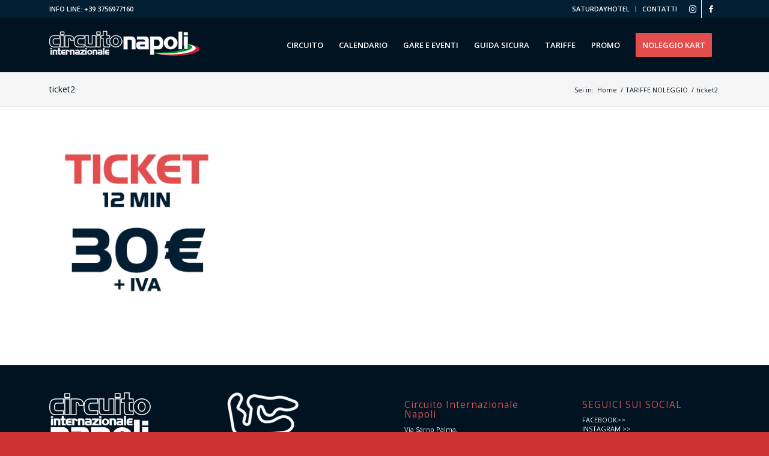

--- FILE ---
content_type: text/html; charset=UTF-8
request_url: https://circuitointernazionalenapoli.com/tariffe-noleggio/ticket2/
body_size: 13020
content:
<!DOCTYPE html>
<html lang="it-IT" class="html_stretched responsive av-preloader-disabled  html_header_top html_logo_left html_main_nav_header html_menu_right html_slim html_header_sticky html_header_shrinking_disabled html_header_topbar_active html_mobile_menu_tablet html_header_searchicon_disabled html_content_align_center html_header_unstick_top html_header_stretch_disabled html_minimal_header html_minimal_header_shadow html_elegant-blog html_modern-blog html_av-submenu-hidden html_av-submenu-display-click html_av-overlay-side html_av-overlay-side-classic html_av-submenu-clone html_entry_id_7928 av-cookies-no-cookie-consent av-no-preview av-default-lightbox html_text_menu_active av-mobile-menu-switch-default">
<head>
<meta charset="UTF-8" />


<!-- mobile setting -->
<meta name="viewport" content="width=device-width, initial-scale=1">

<!-- Scripts/CSS and wp_head hook -->
<meta name='robots' content='index, follow, max-image-preview:large, max-snippet:-1, max-video-preview:-1' />
	<style>img:is([sizes="auto" i], [sizes^="auto," i]) { contain-intrinsic-size: 3000px 1500px }</style>
	
	<!-- This site is optimized with the Yoast SEO plugin v25.6 - https://yoast.com/wordpress/plugins/seo/ -->
	<title>ticket2 - Circuito Internazionale Napoli</title>
	<link rel="canonical" href="https://circuitointernazionalenapoli.com/tariffe-noleggio/ticket2/" />
	<meta property="og:locale" content="it_IT" />
	<meta property="og:type" content="article" />
	<meta property="og:title" content="ticket2 - Circuito Internazionale Napoli" />
	<meta property="og:url" content="https://circuitointernazionalenapoli.com/tariffe-noleggio/ticket2/" />
	<meta property="og:site_name" content="Circuito Internazionale Napoli" />
	<meta property="og:image" content="https://circuitointernazionalenapoli.com/tariffe-noleggio/ticket2" />
	<meta property="og:image:width" content="300" />
	<meta property="og:image:height" content="309" />
	<meta property="og:image:type" content="image/jpeg" />
	<meta name="twitter:card" content="summary_large_image" />
	<script type="application/ld+json" class="yoast-schema-graph">{"@context":"https://schema.org","@graph":[{"@type":"WebPage","@id":"https://circuitointernazionalenapoli.com/tariffe-noleggio/ticket2/","url":"https://circuitointernazionalenapoli.com/tariffe-noleggio/ticket2/","name":"ticket2 - Circuito Internazionale Napoli","isPartOf":{"@id":"https://circuitointernazionalenapoli.com/#website"},"primaryImageOfPage":{"@id":"https://circuitointernazionalenapoli.com/tariffe-noleggio/ticket2/#primaryimage"},"image":{"@id":"https://circuitointernazionalenapoli.com/tariffe-noleggio/ticket2/#primaryimage"},"thumbnailUrl":"https://circuitointernazionalenapoli.com/wp-content/uploads/2022/03/ticket2.jpg","datePublished":"2022-03-29T07:20:08+00:00","breadcrumb":{"@id":"https://circuitointernazionalenapoli.com/tariffe-noleggio/ticket2/#breadcrumb"},"inLanguage":"it-IT","potentialAction":[{"@type":"ReadAction","target":["https://circuitointernazionalenapoli.com/tariffe-noleggio/ticket2/"]}]},{"@type":"ImageObject","inLanguage":"it-IT","@id":"https://circuitointernazionalenapoli.com/tariffe-noleggio/ticket2/#primaryimage","url":"https://circuitointernazionalenapoli.com/wp-content/uploads/2022/03/ticket2.jpg","contentUrl":"https://circuitointernazionalenapoli.com/wp-content/uploads/2022/03/ticket2.jpg","width":300,"height":309},{"@type":"BreadcrumbList","@id":"https://circuitointernazionalenapoli.com/tariffe-noleggio/ticket2/#breadcrumb","itemListElement":[{"@type":"ListItem","position":1,"name":"Home","item":"https://circuitointernazionalenapoli.com/"},{"@type":"ListItem","position":2,"name":"TARIFFE NOLEGGIO","item":"https://circuitointernazionalenapoli.com/tariffe-noleggio/"},{"@type":"ListItem","position":3,"name":"ticket2"}]},{"@type":"WebSite","@id":"https://circuitointernazionalenapoli.com/#website","url":"https://circuitointernazionalenapoli.com/","name":"Circuito Internazionale Napoli","description":"Karting Napoli","potentialAction":[{"@type":"SearchAction","target":{"@type":"EntryPoint","urlTemplate":"https://circuitointernazionalenapoli.com/?s={search_term_string}"},"query-input":{"@type":"PropertyValueSpecification","valueRequired":true,"valueName":"search_term_string"}}],"inLanguage":"it-IT"}]}</script>
	<!-- / Yoast SEO plugin. -->


<link rel="alternate" type="application/rss+xml" title="Circuito Internazionale Napoli &raquo; Feed" href="https://circuitointernazionalenapoli.com/feed/" />
<link rel="alternate" type="text/calendar" title="Circuito Internazionale Napoli &raquo; iCal Feed" href="https://circuitointernazionalenapoli.com/events/?ical=1" />

<!-- google webfont font replacement -->

			<script type='text/javascript'>

				(function() {

					/*	check if webfonts are disabled by user setting via cookie - or user must opt in.	*/
					var html = document.getElementsByTagName('html')[0];
					var cookie_check = html.className.indexOf('av-cookies-needs-opt-in') >= 0 || html.className.indexOf('av-cookies-can-opt-out') >= 0;
					var allow_continue = true;
					var silent_accept_cookie = html.className.indexOf('av-cookies-user-silent-accept') >= 0;

					if( cookie_check && ! silent_accept_cookie )
					{
						if( ! document.cookie.match(/aviaCookieConsent/) || html.className.indexOf('av-cookies-session-refused') >= 0 )
						{
							allow_continue = false;
						}
						else
						{
							if( ! document.cookie.match(/aviaPrivacyRefuseCookiesHideBar/) )
							{
								allow_continue = false;
							}
							else if( ! document.cookie.match(/aviaPrivacyEssentialCookiesEnabled/) )
							{
								allow_continue = false;
							}
							else if( document.cookie.match(/aviaPrivacyGoogleWebfontsDisabled/) )
							{
								allow_continue = false;
							}
						}
					}

					if( allow_continue )
					{
						var f = document.createElement('link');

						f.type 	= 'text/css';
						f.rel 	= 'stylesheet';
						f.href 	= 'https://fonts.googleapis.com/css?family=Open+Sans:400,600&display=auto';
						f.id 	= 'avia-google-webfont';

						document.getElementsByTagName('head')[0].appendChild(f);
					}
				})();

			</script>
			<script type="text/javascript">
/* <![CDATA[ */
window._wpemojiSettings = {"baseUrl":"https:\/\/s.w.org\/images\/core\/emoji\/16.0.1\/72x72\/","ext":".png","svgUrl":"https:\/\/s.w.org\/images\/core\/emoji\/16.0.1\/svg\/","svgExt":".svg","source":{"concatemoji":"https:\/\/circuitointernazionalenapoli.com\/wp-includes\/js\/wp-emoji-release.min.js?ver=6.8.3"}};
/*! This file is auto-generated */
!function(s,n){var o,i,e;function c(e){try{var t={supportTests:e,timestamp:(new Date).valueOf()};sessionStorage.setItem(o,JSON.stringify(t))}catch(e){}}function p(e,t,n){e.clearRect(0,0,e.canvas.width,e.canvas.height),e.fillText(t,0,0);var t=new Uint32Array(e.getImageData(0,0,e.canvas.width,e.canvas.height).data),a=(e.clearRect(0,0,e.canvas.width,e.canvas.height),e.fillText(n,0,0),new Uint32Array(e.getImageData(0,0,e.canvas.width,e.canvas.height).data));return t.every(function(e,t){return e===a[t]})}function u(e,t){e.clearRect(0,0,e.canvas.width,e.canvas.height),e.fillText(t,0,0);for(var n=e.getImageData(16,16,1,1),a=0;a<n.data.length;a++)if(0!==n.data[a])return!1;return!0}function f(e,t,n,a){switch(t){case"flag":return n(e,"\ud83c\udff3\ufe0f\u200d\u26a7\ufe0f","\ud83c\udff3\ufe0f\u200b\u26a7\ufe0f")?!1:!n(e,"\ud83c\udde8\ud83c\uddf6","\ud83c\udde8\u200b\ud83c\uddf6")&&!n(e,"\ud83c\udff4\udb40\udc67\udb40\udc62\udb40\udc65\udb40\udc6e\udb40\udc67\udb40\udc7f","\ud83c\udff4\u200b\udb40\udc67\u200b\udb40\udc62\u200b\udb40\udc65\u200b\udb40\udc6e\u200b\udb40\udc67\u200b\udb40\udc7f");case"emoji":return!a(e,"\ud83e\udedf")}return!1}function g(e,t,n,a){var r="undefined"!=typeof WorkerGlobalScope&&self instanceof WorkerGlobalScope?new OffscreenCanvas(300,150):s.createElement("canvas"),o=r.getContext("2d",{willReadFrequently:!0}),i=(o.textBaseline="top",o.font="600 32px Arial",{});return e.forEach(function(e){i[e]=t(o,e,n,a)}),i}function t(e){var t=s.createElement("script");t.src=e,t.defer=!0,s.head.appendChild(t)}"undefined"!=typeof Promise&&(o="wpEmojiSettingsSupports",i=["flag","emoji"],n.supports={everything:!0,everythingExceptFlag:!0},e=new Promise(function(e){s.addEventListener("DOMContentLoaded",e,{once:!0})}),new Promise(function(t){var n=function(){try{var e=JSON.parse(sessionStorage.getItem(o));if("object"==typeof e&&"number"==typeof e.timestamp&&(new Date).valueOf()<e.timestamp+604800&&"object"==typeof e.supportTests)return e.supportTests}catch(e){}return null}();if(!n){if("undefined"!=typeof Worker&&"undefined"!=typeof OffscreenCanvas&&"undefined"!=typeof URL&&URL.createObjectURL&&"undefined"!=typeof Blob)try{var e="postMessage("+g.toString()+"("+[JSON.stringify(i),f.toString(),p.toString(),u.toString()].join(",")+"));",a=new Blob([e],{type:"text/javascript"}),r=new Worker(URL.createObjectURL(a),{name:"wpTestEmojiSupports"});return void(r.onmessage=function(e){c(n=e.data),r.terminate(),t(n)})}catch(e){}c(n=g(i,f,p,u))}t(n)}).then(function(e){for(var t in e)n.supports[t]=e[t],n.supports.everything=n.supports.everything&&n.supports[t],"flag"!==t&&(n.supports.everythingExceptFlag=n.supports.everythingExceptFlag&&n.supports[t]);n.supports.everythingExceptFlag=n.supports.everythingExceptFlag&&!n.supports.flag,n.DOMReady=!1,n.readyCallback=function(){n.DOMReady=!0}}).then(function(){return e}).then(function(){var e;n.supports.everything||(n.readyCallback(),(e=n.source||{}).concatemoji?t(e.concatemoji):e.wpemoji&&e.twemoji&&(t(e.twemoji),t(e.wpemoji)))}))}((window,document),window._wpemojiSettings);
/* ]]> */
</script>
<style id='wp-emoji-styles-inline-css' type='text/css'>

	img.wp-smiley, img.emoji {
		display: inline !important;
		border: none !important;
		box-shadow: none !important;
		height: 1em !important;
		width: 1em !important;
		margin: 0 0.07em !important;
		vertical-align: -0.1em !important;
		background: none !important;
		padding: 0 !important;
	}
</style>
<link rel='stylesheet' id='wp-block-library-css' href='https://circuitointernazionalenapoli.com/wp-includes/css/dist/block-library/style.min.css?ver=6.8.3' type='text/css' media='all' />
<style id='global-styles-inline-css' type='text/css'>
:root{--wp--preset--aspect-ratio--square: 1;--wp--preset--aspect-ratio--4-3: 4/3;--wp--preset--aspect-ratio--3-4: 3/4;--wp--preset--aspect-ratio--3-2: 3/2;--wp--preset--aspect-ratio--2-3: 2/3;--wp--preset--aspect-ratio--16-9: 16/9;--wp--preset--aspect-ratio--9-16: 9/16;--wp--preset--color--black: #000000;--wp--preset--color--cyan-bluish-gray: #abb8c3;--wp--preset--color--white: #ffffff;--wp--preset--color--pale-pink: #f78da7;--wp--preset--color--vivid-red: #cf2e2e;--wp--preset--color--luminous-vivid-orange: #ff6900;--wp--preset--color--luminous-vivid-amber: #fcb900;--wp--preset--color--light-green-cyan: #7bdcb5;--wp--preset--color--vivid-green-cyan: #00d084;--wp--preset--color--pale-cyan-blue: #8ed1fc;--wp--preset--color--vivid-cyan-blue: #0693e3;--wp--preset--color--vivid-purple: #9b51e0;--wp--preset--color--metallic-red: #b02b2c;--wp--preset--color--maximum-yellow-red: #edae44;--wp--preset--color--yellow-sun: #eeee22;--wp--preset--color--palm-leaf: #83a846;--wp--preset--color--aero: #7bb0e7;--wp--preset--color--old-lavender: #745f7e;--wp--preset--color--steel-teal: #5f8789;--wp--preset--color--raspberry-pink: #d65799;--wp--preset--color--medium-turquoise: #4ecac2;--wp--preset--gradient--vivid-cyan-blue-to-vivid-purple: linear-gradient(135deg,rgba(6,147,227,1) 0%,rgb(155,81,224) 100%);--wp--preset--gradient--light-green-cyan-to-vivid-green-cyan: linear-gradient(135deg,rgb(122,220,180) 0%,rgb(0,208,130) 100%);--wp--preset--gradient--luminous-vivid-amber-to-luminous-vivid-orange: linear-gradient(135deg,rgba(252,185,0,1) 0%,rgba(255,105,0,1) 100%);--wp--preset--gradient--luminous-vivid-orange-to-vivid-red: linear-gradient(135deg,rgba(255,105,0,1) 0%,rgb(207,46,46) 100%);--wp--preset--gradient--very-light-gray-to-cyan-bluish-gray: linear-gradient(135deg,rgb(238,238,238) 0%,rgb(169,184,195) 100%);--wp--preset--gradient--cool-to-warm-spectrum: linear-gradient(135deg,rgb(74,234,220) 0%,rgb(151,120,209) 20%,rgb(207,42,186) 40%,rgb(238,44,130) 60%,rgb(251,105,98) 80%,rgb(254,248,76) 100%);--wp--preset--gradient--blush-light-purple: linear-gradient(135deg,rgb(255,206,236) 0%,rgb(152,150,240) 100%);--wp--preset--gradient--blush-bordeaux: linear-gradient(135deg,rgb(254,205,165) 0%,rgb(254,45,45) 50%,rgb(107,0,62) 100%);--wp--preset--gradient--luminous-dusk: linear-gradient(135deg,rgb(255,203,112) 0%,rgb(199,81,192) 50%,rgb(65,88,208) 100%);--wp--preset--gradient--pale-ocean: linear-gradient(135deg,rgb(255,245,203) 0%,rgb(182,227,212) 50%,rgb(51,167,181) 100%);--wp--preset--gradient--electric-grass: linear-gradient(135deg,rgb(202,248,128) 0%,rgb(113,206,126) 100%);--wp--preset--gradient--midnight: linear-gradient(135deg,rgb(2,3,129) 0%,rgb(40,116,252) 100%);--wp--preset--font-size--small: 1rem;--wp--preset--font-size--medium: 1.125rem;--wp--preset--font-size--large: 1.75rem;--wp--preset--font-size--x-large: clamp(1.75rem, 3vw, 2.25rem);--wp--preset--spacing--20: 0.44rem;--wp--preset--spacing--30: 0.67rem;--wp--preset--spacing--40: 1rem;--wp--preset--spacing--50: 1.5rem;--wp--preset--spacing--60: 2.25rem;--wp--preset--spacing--70: 3.38rem;--wp--preset--spacing--80: 5.06rem;--wp--preset--shadow--natural: 6px 6px 9px rgba(0, 0, 0, 0.2);--wp--preset--shadow--deep: 12px 12px 50px rgba(0, 0, 0, 0.4);--wp--preset--shadow--sharp: 6px 6px 0px rgba(0, 0, 0, 0.2);--wp--preset--shadow--outlined: 6px 6px 0px -3px rgba(255, 255, 255, 1), 6px 6px rgba(0, 0, 0, 1);--wp--preset--shadow--crisp: 6px 6px 0px rgba(0, 0, 0, 1);}:root { --wp--style--global--content-size: 800px;--wp--style--global--wide-size: 1130px; }:where(body) { margin: 0; }.wp-site-blocks > .alignleft { float: left; margin-right: 2em; }.wp-site-blocks > .alignright { float: right; margin-left: 2em; }.wp-site-blocks > .aligncenter { justify-content: center; margin-left: auto; margin-right: auto; }:where(.is-layout-flex){gap: 0.5em;}:where(.is-layout-grid){gap: 0.5em;}.is-layout-flow > .alignleft{float: left;margin-inline-start: 0;margin-inline-end: 2em;}.is-layout-flow > .alignright{float: right;margin-inline-start: 2em;margin-inline-end: 0;}.is-layout-flow > .aligncenter{margin-left: auto !important;margin-right: auto !important;}.is-layout-constrained > .alignleft{float: left;margin-inline-start: 0;margin-inline-end: 2em;}.is-layout-constrained > .alignright{float: right;margin-inline-start: 2em;margin-inline-end: 0;}.is-layout-constrained > .aligncenter{margin-left: auto !important;margin-right: auto !important;}.is-layout-constrained > :where(:not(.alignleft):not(.alignright):not(.alignfull)){max-width: var(--wp--style--global--content-size);margin-left: auto !important;margin-right: auto !important;}.is-layout-constrained > .alignwide{max-width: var(--wp--style--global--wide-size);}body .is-layout-flex{display: flex;}.is-layout-flex{flex-wrap: wrap;align-items: center;}.is-layout-flex > :is(*, div){margin: 0;}body .is-layout-grid{display: grid;}.is-layout-grid > :is(*, div){margin: 0;}body{padding-top: 0px;padding-right: 0px;padding-bottom: 0px;padding-left: 0px;}a:where(:not(.wp-element-button)){text-decoration: underline;}:root :where(.wp-element-button, .wp-block-button__link){background-color: #32373c;border-width: 0;color: #fff;font-family: inherit;font-size: inherit;line-height: inherit;padding: calc(0.667em + 2px) calc(1.333em + 2px);text-decoration: none;}.has-black-color{color: var(--wp--preset--color--black) !important;}.has-cyan-bluish-gray-color{color: var(--wp--preset--color--cyan-bluish-gray) !important;}.has-white-color{color: var(--wp--preset--color--white) !important;}.has-pale-pink-color{color: var(--wp--preset--color--pale-pink) !important;}.has-vivid-red-color{color: var(--wp--preset--color--vivid-red) !important;}.has-luminous-vivid-orange-color{color: var(--wp--preset--color--luminous-vivid-orange) !important;}.has-luminous-vivid-amber-color{color: var(--wp--preset--color--luminous-vivid-amber) !important;}.has-light-green-cyan-color{color: var(--wp--preset--color--light-green-cyan) !important;}.has-vivid-green-cyan-color{color: var(--wp--preset--color--vivid-green-cyan) !important;}.has-pale-cyan-blue-color{color: var(--wp--preset--color--pale-cyan-blue) !important;}.has-vivid-cyan-blue-color{color: var(--wp--preset--color--vivid-cyan-blue) !important;}.has-vivid-purple-color{color: var(--wp--preset--color--vivid-purple) !important;}.has-metallic-red-color{color: var(--wp--preset--color--metallic-red) !important;}.has-maximum-yellow-red-color{color: var(--wp--preset--color--maximum-yellow-red) !important;}.has-yellow-sun-color{color: var(--wp--preset--color--yellow-sun) !important;}.has-palm-leaf-color{color: var(--wp--preset--color--palm-leaf) !important;}.has-aero-color{color: var(--wp--preset--color--aero) !important;}.has-old-lavender-color{color: var(--wp--preset--color--old-lavender) !important;}.has-steel-teal-color{color: var(--wp--preset--color--steel-teal) !important;}.has-raspberry-pink-color{color: var(--wp--preset--color--raspberry-pink) !important;}.has-medium-turquoise-color{color: var(--wp--preset--color--medium-turquoise) !important;}.has-black-background-color{background-color: var(--wp--preset--color--black) !important;}.has-cyan-bluish-gray-background-color{background-color: var(--wp--preset--color--cyan-bluish-gray) !important;}.has-white-background-color{background-color: var(--wp--preset--color--white) !important;}.has-pale-pink-background-color{background-color: var(--wp--preset--color--pale-pink) !important;}.has-vivid-red-background-color{background-color: var(--wp--preset--color--vivid-red) !important;}.has-luminous-vivid-orange-background-color{background-color: var(--wp--preset--color--luminous-vivid-orange) !important;}.has-luminous-vivid-amber-background-color{background-color: var(--wp--preset--color--luminous-vivid-amber) !important;}.has-light-green-cyan-background-color{background-color: var(--wp--preset--color--light-green-cyan) !important;}.has-vivid-green-cyan-background-color{background-color: var(--wp--preset--color--vivid-green-cyan) !important;}.has-pale-cyan-blue-background-color{background-color: var(--wp--preset--color--pale-cyan-blue) !important;}.has-vivid-cyan-blue-background-color{background-color: var(--wp--preset--color--vivid-cyan-blue) !important;}.has-vivid-purple-background-color{background-color: var(--wp--preset--color--vivid-purple) !important;}.has-metallic-red-background-color{background-color: var(--wp--preset--color--metallic-red) !important;}.has-maximum-yellow-red-background-color{background-color: var(--wp--preset--color--maximum-yellow-red) !important;}.has-yellow-sun-background-color{background-color: var(--wp--preset--color--yellow-sun) !important;}.has-palm-leaf-background-color{background-color: var(--wp--preset--color--palm-leaf) !important;}.has-aero-background-color{background-color: var(--wp--preset--color--aero) !important;}.has-old-lavender-background-color{background-color: var(--wp--preset--color--old-lavender) !important;}.has-steel-teal-background-color{background-color: var(--wp--preset--color--steel-teal) !important;}.has-raspberry-pink-background-color{background-color: var(--wp--preset--color--raspberry-pink) !important;}.has-medium-turquoise-background-color{background-color: var(--wp--preset--color--medium-turquoise) !important;}.has-black-border-color{border-color: var(--wp--preset--color--black) !important;}.has-cyan-bluish-gray-border-color{border-color: var(--wp--preset--color--cyan-bluish-gray) !important;}.has-white-border-color{border-color: var(--wp--preset--color--white) !important;}.has-pale-pink-border-color{border-color: var(--wp--preset--color--pale-pink) !important;}.has-vivid-red-border-color{border-color: var(--wp--preset--color--vivid-red) !important;}.has-luminous-vivid-orange-border-color{border-color: var(--wp--preset--color--luminous-vivid-orange) !important;}.has-luminous-vivid-amber-border-color{border-color: var(--wp--preset--color--luminous-vivid-amber) !important;}.has-light-green-cyan-border-color{border-color: var(--wp--preset--color--light-green-cyan) !important;}.has-vivid-green-cyan-border-color{border-color: var(--wp--preset--color--vivid-green-cyan) !important;}.has-pale-cyan-blue-border-color{border-color: var(--wp--preset--color--pale-cyan-blue) !important;}.has-vivid-cyan-blue-border-color{border-color: var(--wp--preset--color--vivid-cyan-blue) !important;}.has-vivid-purple-border-color{border-color: var(--wp--preset--color--vivid-purple) !important;}.has-metallic-red-border-color{border-color: var(--wp--preset--color--metallic-red) !important;}.has-maximum-yellow-red-border-color{border-color: var(--wp--preset--color--maximum-yellow-red) !important;}.has-yellow-sun-border-color{border-color: var(--wp--preset--color--yellow-sun) !important;}.has-palm-leaf-border-color{border-color: var(--wp--preset--color--palm-leaf) !important;}.has-aero-border-color{border-color: var(--wp--preset--color--aero) !important;}.has-old-lavender-border-color{border-color: var(--wp--preset--color--old-lavender) !important;}.has-steel-teal-border-color{border-color: var(--wp--preset--color--steel-teal) !important;}.has-raspberry-pink-border-color{border-color: var(--wp--preset--color--raspberry-pink) !important;}.has-medium-turquoise-border-color{border-color: var(--wp--preset--color--medium-turquoise) !important;}.has-vivid-cyan-blue-to-vivid-purple-gradient-background{background: var(--wp--preset--gradient--vivid-cyan-blue-to-vivid-purple) !important;}.has-light-green-cyan-to-vivid-green-cyan-gradient-background{background: var(--wp--preset--gradient--light-green-cyan-to-vivid-green-cyan) !important;}.has-luminous-vivid-amber-to-luminous-vivid-orange-gradient-background{background: var(--wp--preset--gradient--luminous-vivid-amber-to-luminous-vivid-orange) !important;}.has-luminous-vivid-orange-to-vivid-red-gradient-background{background: var(--wp--preset--gradient--luminous-vivid-orange-to-vivid-red) !important;}.has-very-light-gray-to-cyan-bluish-gray-gradient-background{background: var(--wp--preset--gradient--very-light-gray-to-cyan-bluish-gray) !important;}.has-cool-to-warm-spectrum-gradient-background{background: var(--wp--preset--gradient--cool-to-warm-spectrum) !important;}.has-blush-light-purple-gradient-background{background: var(--wp--preset--gradient--blush-light-purple) !important;}.has-blush-bordeaux-gradient-background{background: var(--wp--preset--gradient--blush-bordeaux) !important;}.has-luminous-dusk-gradient-background{background: var(--wp--preset--gradient--luminous-dusk) !important;}.has-pale-ocean-gradient-background{background: var(--wp--preset--gradient--pale-ocean) !important;}.has-electric-grass-gradient-background{background: var(--wp--preset--gradient--electric-grass) !important;}.has-midnight-gradient-background{background: var(--wp--preset--gradient--midnight) !important;}.has-small-font-size{font-size: var(--wp--preset--font-size--small) !important;}.has-medium-font-size{font-size: var(--wp--preset--font-size--medium) !important;}.has-large-font-size{font-size: var(--wp--preset--font-size--large) !important;}.has-x-large-font-size{font-size: var(--wp--preset--font-size--x-large) !important;}
:where(.wp-block-post-template.is-layout-flex){gap: 1.25em;}:where(.wp-block-post-template.is-layout-grid){gap: 1.25em;}
:where(.wp-block-columns.is-layout-flex){gap: 2em;}:where(.wp-block-columns.is-layout-grid){gap: 2em;}
:root :where(.wp-block-pullquote){font-size: 1.5em;line-height: 1.6;}
</style>
<link rel='stylesheet' id='avia-merged-styles-css' href='https://circuitointernazionalenapoli.com/wp-content/uploads/dynamic_avia/avia-merged-styles-d4615dfb3214cd15a282f137e72de061---6925bc8f486c3.css' type='text/css' media='all' />
<script type="text/javascript" src="https://circuitointernazionalenapoli.com/wp-includes/js/jquery/jquery.min.js?ver=3.7.1" id="jquery-core-js"></script>
<script type="text/javascript" src="https://circuitointernazionalenapoli.com/wp-includes/js/jquery/jquery-migrate.min.js?ver=3.4.1" id="jquery-migrate-js"></script>
<script type="text/javascript" src="https://circuitointernazionalenapoli.com/wp-content/uploads/dynamic_avia/avia-head-scripts-ab25744236e25e7d6220260d31f7a9f1---6925bc8f6d7be.js" id="avia-head-scripts-js"></script>
<link rel="https://api.w.org/" href="https://circuitointernazionalenapoli.com/wp-json/" /><link rel="alternate" title="JSON" type="application/json" href="https://circuitointernazionalenapoli.com/wp-json/wp/v2/media/7928" /><link rel="EditURI" type="application/rsd+xml" title="RSD" href="https://circuitointernazionalenapoli.com/xmlrpc.php?rsd" />
<meta name="generator" content="WordPress 6.8.3" />
<link rel='shortlink' href='https://circuitointernazionalenapoli.com/?p=7928' />
<link rel="alternate" title="oEmbed (JSON)" type="application/json+oembed" href="https://circuitointernazionalenapoli.com/wp-json/oembed/1.0/embed?url=https%3A%2F%2Fcircuitointernazionalenapoli.com%2Ftariffe-noleggio%2Fticket2%2F" />
<link rel="alternate" title="oEmbed (XML)" type="text/xml+oembed" href="https://circuitointernazionalenapoli.com/wp-json/oembed/1.0/embed?url=https%3A%2F%2Fcircuitointernazionalenapoli.com%2Ftariffe-noleggio%2Fticket2%2F&#038;format=xml" />
<!-- start Simple Custom CSS and JS -->
<style type="text/css">
.html_av-overlay-side #top #wrap_all div .av-burger-overlay-scroll #av-burger-menu-ul a:hover {
    background-color: #e34d4d;
}
#top #av-burger-menu-ul {
    display: table-cell;
    height: 100%;
    width: 100%;
    vertical-align: middle;
    padding: 131px 0;
    font-size: 20px;
}
</style>
<!-- end Simple Custom CSS and JS -->
<!-- start Simple Custom CSS and JS -->
<style type="text/css">
.single-tribe_events .tribe-events-cal-links {
    margin-bottom: 30px;
    display: none;
}</style>
<!-- end Simple Custom CSS and JS -->
<!-- start Simple Custom CSS and JS -->
<style type="text/css">
.tribe-common--breakpoint-medium.tribe-common .tribe-common-b3--min-medium, .tribe-common .tribe-common-cta {
    font-size: var(--tec-font-size-1);
    line-height: var(--tec-line-height-0);
    display: none;
}
#top.tribe-theme-enfold.single-tribe_events .tribe-events-schedule {
    margin-top: var(--tec-spacer-4);
    DISPLAY: none;
}
#top.tribe-theme-enfold.single-tribe_events .tribe-events-event-meta {
    margin-top: var(--tec-spacer-5);
    display: none;
}

.tribe-common .tribe-common-b2 {
    color: var(--tec-color-text-primary);
    font-family: var(--tec-font-family-sans-serif);
    font-size: var(--tec-font-size-1);
    font-weight: var(--tec-font-weight-regular);
    line-height: var(--tec-line-height-0);
    display: none;
}</style>
<!-- end Simple Custom CSS and JS -->
<!-- start Simple Custom CSS and JS -->
<style type="text/css">
.tribe-common--breakpoint-medium.tribe-common .tribe-common-h4--min-medium {
    font-size: 60px!important;
    line-height: var(--tec-line-height-1);
  	color:#e34d4d!important;
}

.tribe-common--breakpoint-xsmall.tribe-events-widget .tribe-events-widget-events-list__event-date-tag-daynum, .tribe-common--breakpoint-xsmall.tribe-events-widget .tribe-events-widget-events-list__event-date-tag-month{
margin-bottom:-12px!important;
}

.tribe-events-widget-events-list__event-title{
  line-height:60px!important;
}


.tribe-events-widget-events-list__event-title-link{
  font-size:22px!important;
}

.tribe-common-anchor-thin{
  font-size:22px!important;
  padding-left:10px!important;
  font-weight:bold!important;
}
</style>
<!-- end Simple Custom CSS and JS -->
<!-- start Simple Custom CSS and JS -->
<style type="text/css">
#main, .avia-msie-8 .av_header_sticky_disabled#header {
    background-color: #ffffff;
}
</style>
<!-- end Simple Custom CSS and JS -->
<!-- start Simple Custom CSS and JS -->
<style type="text/css">
.av-countdown-time {
    display: block;
    font-size: 26px;
    line-height: 1em;
    font-weight: 100;
    color: inherit;
    text-decoration: none;
    margin-top: -5px;
}
#top .av-default-style .av-countdown-cell-inner {
    border-style: solid;
    border-width: 1px;
    margin: 2px;
    height: 72px;
}

</style>
<!-- end Simple Custom CSS and JS -->
<!-- start Simple Custom CSS and JS -->
<style type="text/css">
.w3eden .card-body {
    -ms-flex: 1 1 auto;
    flex: 1 1 auto;
    padding: 10px;
}

.w3eden .img-48 img {
    max-width: 22px;
    height: auto;
    padding: 0;
    margin: 0;
}
.w3eden .wpdm_icon {
    box-shadow: none;
    min-width: 16px;
    max-width: 48px;
    width: 48px;
}
.hr {
    clear: both;
    display: block;
    width: 100%;
    height: 0px;
    line-height: 25px;
    position: relative;
    margin: 30px 0;
    float: left;
}</style>
<!-- end Simple Custom CSS and JS -->
<!-- start Simple Custom CSS and JS -->
<style type="text/css">
.av-countdown-time-label {
    display: block;
    text-transform: uppercase;
    color: inherit;
    overflow: hidden;
    text-overflow: ellipsis;
    -moz-hyphens: inherit;
    line-height: 1.65em;
    FONT-SIZE: 12px;
}
</style>
<!-- end Simple Custom CSS and JS -->
<!-- start Simple Custom CSS and JS -->
<style type="text/css">
.w3eden .text-muted {
    color: var(--color-secondary)!important;
    display: none;
}

#top h1 a, #top h2 a, #top h3 a, #top h4 a, #top h5 a, #top h6 a {
    font-weight: inherit;
    text-decoration: none;
    color: inherit;
    font-size: 14px;
}</style>
<!-- end Simple Custom CSS and JS -->
<!-- start Simple Custom CSS and JS -->
<style type="text/css">
.w3eden .card-footer {
    padding: .75rem 1.25rem;
    background-color: rgba(0,0,0,0.03);
    border-top: 1px solid rgba(0,0,0,0.125);
    display: none;
}</style>
<!-- end Simple Custom CSS and JS -->
<meta name="tec-api-version" content="v1"><meta name="tec-api-origin" content="https://circuitointernazionalenapoli.com"><link rel="alternate" href="https://circuitointernazionalenapoli.com/wp-json/tribe/events/v1/" /><link rel="profile" href="https://gmpg.org/xfn/11" />
<link rel="alternate" type="application/rss+xml" title="Circuito Internazionale Napoli RSS2 Feed" href="https://circuitointernazionalenapoli.com/feed/" />
<link rel="pingback" href="https://circuitointernazionalenapoli.com/xmlrpc.php" />
<!--[if lt IE 9]><script src="https://circuitointernazionalenapoli.com/wp-content/themes/enfold/js/html5shiv.js"></script><![endif]-->
<link rel="icon" href="https://circuitointernazionalenapoli.com/wp-content/uploads/2022/12/favicon-circuito.png" type="image/png">

<!-- To speed up the rendering and to display the site as fast as possible to the user we include some styles and scripts for above the fold content inline -->
<script type="text/javascript">'use strict';var avia_is_mobile=!1;if(/Android|webOS|iPhone|iPad|iPod|BlackBerry|IEMobile|Opera Mini/i.test(navigator.userAgent)&&'ontouchstart' in document.documentElement){avia_is_mobile=!0;document.documentElement.className+=' avia_mobile '}
else{document.documentElement.className+=' avia_desktop '};document.documentElement.className+=' js_active ';(function(){var e=['-webkit-','-moz-','-ms-',''],n='',o=!1,a=!1;for(var t in e){if(e[t]+'transform' in document.documentElement.style){o=!0;n=e[t]+'transform'};if(e[t]+'perspective' in document.documentElement.style){a=!0}};if(o){document.documentElement.className+=' avia_transform '};if(a){document.documentElement.className+=' avia_transform3d '};if(typeof document.getElementsByClassName=='function'&&typeof document.documentElement.getBoundingClientRect=='function'&&avia_is_mobile==!1){if(n&&window.innerHeight>0){setTimeout(function(){var e=0,o={},a=0,t=document.getElementsByClassName('av-parallax'),i=window.pageYOffset||document.documentElement.scrollTop;for(e=0;e<t.length;e++){t[e].style.top='0px';o=t[e].getBoundingClientRect();a=Math.ceil((window.innerHeight+i-o.top)*0.3);t[e].style[n]='translate(0px, '+a+'px)';t[e].style.top='auto';t[e].className+=' enabled-parallax '}},50)}}})();</script>		<style type="text/css" id="wp-custom-css">
			div#griglia {
    min-height: 81px!important;
}


@media only screen and (min-width: 990px) {

	.tribe-events-single-event-description.tribe-events-content.entry-content.description p {
		margin-left: 10px;
	}
	
.tribe-events-single-event-description.tribe-events-content.entry-content.description p {
    font-size: 24px!important;
}	
	
	
}

.av-single-event-meta-bar.av-single-event-meta-bar-desktop, .av-single-event-meta-bar.av-single-event-meta-bar-mobile, .tribe-events-c-subscribe-dropdown__container {
    display: none!important;
}


#top.tribe-theme-enfold.single-tribe_events .av-single-event-content {
    float: left;
    width: 100%;
}


.tribe-events-single-event-description.tribe-events-content.entry-content.description p {
    font-size: 14px;
}			</style>
		<style type="text/css">
		@font-face {font-family: 'entypo-fontello'; font-weight: normal; font-style: normal; font-display: auto;
		src: url('https://circuitointernazionalenapoli.com/wp-content/themes/enfold/config-templatebuilder/avia-template-builder/assets/fonts/entypo-fontello.woff2') format('woff2'),
		url('https://circuitointernazionalenapoli.com/wp-content/themes/enfold/config-templatebuilder/avia-template-builder/assets/fonts/entypo-fontello.woff') format('woff'),
		url('https://circuitointernazionalenapoli.com/wp-content/themes/enfold/config-templatebuilder/avia-template-builder/assets/fonts/entypo-fontello.ttf') format('truetype'),
		url('https://circuitointernazionalenapoli.com/wp-content/themes/enfold/config-templatebuilder/avia-template-builder/assets/fonts/entypo-fontello.svg#entypo-fontello') format('svg'),
		url('https://circuitointernazionalenapoli.com/wp-content/themes/enfold/config-templatebuilder/avia-template-builder/assets/fonts/entypo-fontello.eot'),
		url('https://circuitointernazionalenapoli.com/wp-content/themes/enfold/config-templatebuilder/avia-template-builder/assets/fonts/entypo-fontello.eot?#iefix') format('embedded-opentype');
		} #top .avia-font-entypo-fontello, body .avia-font-entypo-fontello, html body [data-av_iconfont='entypo-fontello']:before{ font-family: 'entypo-fontello'; }
		</style>

<!--
Debugging Info for Theme support: 

Theme: Enfold
Version: 6.0.9
Installed: enfold
AviaFramework Version: 5.6
AviaBuilder Version: 5.3
aviaElementManager Version: 1.0.1
ML:512-PU:40-PLA:15
WP:6.8.3
Compress: CSS:all theme files - JS:all theme files
Updates: disabled
PLAu:13
-->
</head>

<body data-rsssl=1 id="top" class="attachment wp-singular attachment-template-default attachmentid-7928 attachment-jpeg wp-theme-enfold stretched rtl_columns av-curtain-numeric open_sans tribe-no-js post-type-attachment avia-responsive-images-support" itemscope="itemscope" itemtype="https://schema.org/WebPage" >

	
	<div id='wrap_all'>

	
<header id='header' class='all_colors header_color dark_bg_color  av_header_top av_logo_left av_main_nav_header av_menu_right av_slim av_header_sticky av_header_shrinking_disabled av_header_stretch_disabled av_mobile_menu_tablet av_header_searchicon_disabled av_header_unstick_top av_minimal_header av_minimal_header_shadow av_bottom_nav_disabled  av_alternate_logo_active av_header_border_disabled' aria-label="Intestazione" data-av_shrink_factor='50' role="banner" itemscope="itemscope" itemtype="https://schema.org/WPHeader" >

		<div id='header_meta' class='container_wrap container_wrap_meta  av_icon_active_right av_extra_header_active av_secondary_right av_phone_active_left av_entry_id_7928'>

			      <div class='container'>
			      <ul class='noLightbox social_bookmarks icon_count_2'><li class='social_bookmarks_instagram av-social-link-instagram social_icon_1'><a  target="_blank" aria-label="Collegamento a Instagram" href='https://www.instagram.com/circuitonapoli/' aria-hidden='false' data-av_icon='' data-av_iconfont='entypo-fontello' title='Instagram'><span class='avia_hidden_link_text'>Instagram</span></a></li><li class='social_bookmarks_facebook av-social-link-facebook social_icon_2'><a  target="_blank" aria-label="Collegamento a Facebook" href='https://www.facebook.com/circuitonapoli' aria-hidden='false' data-av_icon='' data-av_iconfont='entypo-fontello' title='Facebook'><span class='avia_hidden_link_text'>Facebook</span></a></li></ul><nav class='sub_menu'  role="navigation" itemscope="itemscope" itemtype="https://schema.org/SiteNavigationElement" ><ul role="menu" class="menu" id="avia2-menu"><li role="menuitem" id="menu-item-8928" class="menu-item menu-item-type-custom menu-item-object-custom menu-item-8928"><a href="https://www.saturdayhotel.it/">SATURDAYHOTEL</a></li>
<li role="menuitem" id="menu-item-7711" class="menu-item menu-item-type-custom menu-item-object-custom menu-item-7711"><a href="https://circuitointernazionalenapoli.com/contatti/">CONTATTI</a></li>
</ul></nav><div class='phone-info with_nav'><div>INFO LINE: +39 3756977160</div></div>			      </div>
		</div>

		<div  id='header_main' class='container_wrap container_wrap_logo'>

        <div class='container av-logo-container'><div class='inner-container'><span class='logo avia-standard-logo'><a href='https://circuitointernazionalenapoli.com/' class='' aria-label='cin-white' title='cin-white'><img src="https://circuitointernazionalenapoli.com/wp-content/uploads/2021/03/cin-white.png" height="100" width="300" alt='Circuito Internazionale Napoli' title='cin-white' /></a></span><nav class='main_menu' data-selectname='Seleziona una pagina'  role="navigation" itemscope="itemscope" itemtype="https://schema.org/SiteNavigationElement" ><div class="avia-menu av-main-nav-wrap"><ul role="menu" class="menu av-main-nav" id="avia-menu"><li role="menuitem" id="menu-item-6531" class="menu-item menu-item-type-custom menu-item-object-custom menu-item-has-children menu-item-top-level menu-item-top-level-1"><a href="#" itemprop="url" tabindex="0"><span class="avia-bullet"></span><span class="avia-menu-text">CIRCUITO</span><span class="avia-menu-fx"><span class="avia-arrow-wrap"><span class="avia-arrow"></span></span></span></a>


<ul class="sub-menu">
	<li role="menuitem" id="menu-item-6753" class="menu-item menu-item-type-post_type menu-item-object-page"><a href="https://circuitointernazionalenapoli.com/history/" itemprop="url" tabindex="0"><span class="avia-bullet"></span><span class="avia-menu-text">STORIA</span></a></li>
	<li role="menuitem" id="menu-item-6642" class="menu-item menu-item-type-custom menu-item-object-custom"><a href="https://circuitointernazionalenapoli.com/tracciato-2/" itemprop="url" tabindex="0"><span class="avia-bullet"></span><span class="avia-menu-text">TRACCIATO</span></a></li>
	<li role="menuitem" id="menu-item-7855" class="menu-item menu-item-type-post_type menu-item-object-page"><a href="https://circuitointernazionalenapoli.com/famous-gallery/" itemprop="url" tabindex="0"><span class="avia-bullet"></span><span class="avia-menu-text">FAMOUS GALLERY</span></a></li>
</ul>
</li>
<li role="menuitem" id="menu-item-7716" class="menu-item menu-item-type-custom menu-item-object-custom menu-item-top-level menu-item-top-level-2"><a href="https://circuitointernazionalenapoli.com/calendario-stagione-corse-2026/" itemprop="url" tabindex="0"><span class="avia-bullet"></span><span class="avia-menu-text">CALENDARIO</span><span class="avia-menu-fx"><span class="avia-arrow-wrap"><span class="avia-arrow"></span></span></span></a></li>
<li role="menuitem" id="menu-item-7766" class="menu-item menu-item-type-post_type menu-item-object-page menu-item-top-level menu-item-top-level-3"><a href="https://circuitointernazionalenapoli.com/gare-e-eventi/" itemprop="url" tabindex="0"><span class="avia-bullet"></span><span class="avia-menu-text">GARE E EVENTI</span><span class="avia-menu-fx"><span class="avia-arrow-wrap"><span class="avia-arrow"></span></span></span></a></li>
<li role="menuitem" id="menu-item-7723" class="menu-item menu-item-type-custom menu-item-object-custom menu-item-top-level menu-item-top-level-4"><a href="https://circuitointernazionalenapoli.com/corso-guida-sicura/" itemprop="url" tabindex="0"><span class="avia-bullet"></span><span class="avia-menu-text">GUIDA SICURA</span><span class="avia-menu-fx"><span class="avia-arrow-wrap"><span class="avia-arrow"></span></span></span></a></li>
<li role="menuitem" id="menu-item-7865" class="menu-item menu-item-type-custom menu-item-object-custom menu-item-top-level menu-item-top-level-5"><a href="https://circuitointernazionalenapoli.com/tariffe-noleggio/" itemprop="url" tabindex="0"><span class="avia-bullet"></span><span class="avia-menu-text">TARIFFE</span><span class="avia-menu-fx"><span class="avia-arrow-wrap"><span class="avia-arrow"></span></span></span></a></li>
<li role="menuitem" id="menu-item-10334" class="menu-item menu-item-type-custom menu-item-object-custom menu-item-top-level menu-item-top-level-6"><a href="/promo" itemprop="url" tabindex="0"><span class="avia-bullet"></span><span class="avia-menu-text">PROMO</span><span class="avia-menu-fx"><span class="avia-arrow-wrap"><span class="avia-arrow"></span></span></span></a></li>
<li role="menuitem" id="menu-item-6532" class="menu-item menu-item-type-custom menu-item-object-custom av-menu-button av-menu-button-colored menu-item-top-level menu-item-top-level-7"><a href="https://circuitointernazionalenapoli.com/noleggio-kart/" itemprop="url" tabindex="0"><span class="avia-bullet"></span><span class="avia-menu-text">NOLEGGIO KART</span><span class="avia-menu-fx"><span class="avia-arrow-wrap"><span class="avia-arrow"></span></span></span></a></li>
<li class="av-burger-menu-main menu-item-avia-special av-small-burger-icon" role="menuitem">
	        			<a href="#" aria-label="Menu" aria-hidden="false">
							<span class="av-hamburger av-hamburger--spin av-js-hamburger">
								<span class="av-hamburger-box">
						          <span class="av-hamburger-inner"></span>
						          <strong>Menu</strong>
								</span>
							</span>
							<span class="avia_hidden_link_text">Menu</span>
						</a>
	        		   </li></ul></div></nav></div> </div> 
		<!-- end container_wrap-->
		</div>
<div class="header_bg"></div>
<!-- end header -->
</header>

	<div id='main' class='all_colors' data-scroll-offset='88'>

	<div class='stretch_full container_wrap alternate_color light_bg_color title_container'><div class='container'><h1 class='main-title entry-title '><a href='https://circuitointernazionalenapoli.com/tariffe-noleggio/ticket2/' rel='bookmark' title='Link Permanente: ticket2'  itemprop="headline" >ticket2</a></h1><div class="breadcrumb breadcrumbs avia-breadcrumbs"><div class="breadcrumb-trail" ><span class="trail-before"><span class="breadcrumb-title">Sei in:</span></span> <span  itemscope="itemscope" itemtype="https://schema.org/BreadcrumbList" ><span  itemscope="itemscope" itemtype="https://schema.org/ListItem" itemprop="itemListElement" ><a itemprop="url" href="https://circuitointernazionalenapoli.com" title="Circuito Internazionale Napoli" rel="home" class="trail-begin"><span itemprop="name">Home</span></a><span itemprop="position" class="hidden">1</span></span></span> <span class="sep">/</span> <span  itemscope="itemscope" itemtype="https://schema.org/BreadcrumbList" ><span  itemscope="itemscope" itemtype="https://schema.org/ListItem" itemprop="itemListElement" ><a itemprop="url" href="https://circuitointernazionalenapoli.com/tariffe-noleggio/" title="TARIFFE NOLEGGIO"><span itemprop="name">TARIFFE NOLEGGIO</span></a><span itemprop="position" class="hidden">2</span></span></span> <span class="sep">/</span> <span class="trail-end">ticket2</span></div></div></div></div>
		<div class='container_wrap container_wrap_first main_color fullsize'>

			<div class='container'>

				<main class='template-page content  av-content-full alpha units av-main-page'  role="main" itemprop="mainContentOfPage" >

							<article class='post-entry post-entry-type-page post-entry-7928'  itemscope="itemscope" itemtype="https://schema.org/CreativeWork" >

			<div class="entry-content-wrapper clearfix">
                <header class="entry-content-header" aria-label="Contenuto della pagina per: ticket2"></header><div class="entry-content"  itemprop="text" ><p class="attachment"><a href='https://circuitointernazionalenapoli.com/wp-content/uploads/2022/03/ticket2.jpg'><img decoding="async" width="291" height="300" src="https://circuitointernazionalenapoli.com/wp-content/uploads/2022/03/ticket2-291x300.jpg" class="attachment-medium size-medium" alt="" srcset="https://circuitointernazionalenapoli.com/wp-content/uploads/2022/03/ticket2-291x300.jpg 291w, https://circuitointernazionalenapoli.com/wp-content/uploads/2022/03/ticket2-36x36.jpg 36w, https://circuitointernazionalenapoli.com/wp-content/uploads/2022/03/ticket2.jpg 300w" sizes="(max-width: 291px) 100vw, 291px" /></a></p>
</div><footer class="entry-footer"></footer>			</div>

		</article><!--end post-entry-->



				<!--end content-->
				</main>

				
			</div><!--end container-->

		</div><!-- close default .container_wrap element -->

				<div class='container_wrap footer_color' id='footer'>

					<div class='container'>

						<div class='flex_column av_one_fourth  first el_before_av_one_fourth'><section id="media_image-3" class="widget clearfix widget_media_image"><img width="194" height="106" src="https://circuitointernazionalenapoli.com/wp-content/uploads/2015/07/logo_footer.png" class="avia-img-lazy-loading-3611 image wp-image-3611  attachment-full size-full" alt="" style="max-width: 100%; height: auto;" decoding="async" loading="lazy" /><span class="seperator extralight-border"></span></section></div><div class='flex_column av_one_fourth  el_after_av_one_fourth el_before_av_one_fourth '><section id="media_image-2" class="widget clearfix widget_media_image"><img width="120" height="75" src="https://circuitointernazionalenapoli.com/wp-content/uploads/2021/03/120.png" class="avia-img-lazy-loading-6897 image wp-image-6897  attachment-full size-full" alt="" style="max-width: 100%; height: auto;" decoding="async" loading="lazy" /><span class="seperator extralight-border"></span></section></div><div class='flex_column av_one_fourth  el_after_av_one_fourth el_before_av_one_fourth '><section id="text-6" class="widget clearfix widget_text"><h3 class="widgettitle">Circuito Internazionale Napoli</h3>			<div class="textwidget"><p>Via Sarno Palma,<br />
84087 Sarno SA<br />
ITALY</p>
<hr />
<p>+39 388 3523127<br />
<a href="/cdn-cgi/l/email-protection" class="__cf_email__" data-cfemail="cfa6a1a9a08faca6bdacbaa6bba0a6a1bbaabda1aeb5a6a0a1aea3aaa1aebfa0a3a6e1aca0a2">[email&#160;protected]</a></p>
</div>
		<span class="seperator extralight-border"></span></section></div><div class='flex_column av_one_fourth  el_after_av_one_fourth el_before_av_one_fourth '><section id="text-11" class="widget clearfix widget_text"><h3 class="widgettitle">SEGUICI SUI SOCIAL</h3>			<div class="textwidget"><p><a href="https://www.facebook.com/circuitonapoli" target="_blank" rel="noopener">FACEBOOK&gt;&gt;</a><br />
<a href="https://www.instagram.com/circuitonapoli/" target="_blank" rel="noopener">INSTAGRAM &gt;&gt;</a></p>
</div>
		<span class="seperator extralight-border"></span></section></div>
					</div>

				<!-- ####### END FOOTER CONTAINER ####### -->
				</div>

	

	
				<footer class='container_wrap socket_color' id='socket'  role="contentinfo" itemscope="itemscope" itemtype="https://schema.org/WPFooter" aria-label="Copyright e informazioni sulla società" >
                    <div class='container'>

                        <span class='copyright'>© Copyright - Circuito Internazionale Napoli  <br> Obblighi informativi per le erogazioni pubbliche: gli aiuti di Stato e gli aiuti de minimis ricevuti dalla nostra impresa sono contenuti nel Registro nazionale degli aiuti di Stato di cui all’art. 52 della L. 234/2012” e consultabili al seguente link, inserendo come chiave di ricerca nel campo CODICE FISCALE 08078081216 https://www.rna.gov.it/RegistroNazionaleTrasparenza/faces/pages/TrasparenzaAiuto.jspx</span>

                        
                    </div>

	            <!-- ####### END SOCKET CONTAINER ####### -->
				</footer>


					<!-- end main -->
		</div>

		<!-- end wrap_all --></div>

<a href='#top' title='Scorrere verso l&rsquo;alto' id='scroll-top-link' aria-hidden='true' data-av_icon='' data-av_iconfont='entypo-fontello' tabindex='-1'><span class="avia_hidden_link_text">Scorrere verso l&rsquo;alto</span></a>

<div id="fb-root"></div>

<script data-cfasync="false" src="/cdn-cgi/scripts/5c5dd728/cloudflare-static/email-decode.min.js"></script><script type="speculationrules">
{"prefetch":[{"source":"document","where":{"and":[{"href_matches":"\/*"},{"not":{"href_matches":["\/wp-*.php","\/wp-admin\/*","\/wp-content\/uploads\/*","\/wp-content\/*","\/wp-content\/plugins\/*","\/wp-content\/themes\/enfold\/*","\/*\\?(.+)"]}},{"not":{"selector_matches":"a[rel~=\"nofollow\"]"}},{"not":{"selector_matches":".no-prefetch, .no-prefetch a"}}]},"eagerness":"conservative"}]}
</script>
		<script>
		( function ( body ) {
			'use strict';
			body.className = body.className.replace( /\btribe-no-js\b/, 'tribe-js' );
		} )( document.body );
		</script>
		
 <script type='text/javascript'>
 /* <![CDATA[ */  
var avia_framework_globals = avia_framework_globals || {};
    avia_framework_globals.frameworkUrl = 'https://circuitointernazionalenapoli.com/wp-content/themes/enfold/framework/';
    avia_framework_globals.installedAt = 'https://circuitointernazionalenapoli.com/wp-content/themes/enfold/';
    avia_framework_globals.ajaxurl = 'https://circuitointernazionalenapoli.com/wp-admin/admin-ajax.php';
/* ]]> */ 
</script>
 
 <script> /* <![CDATA[ */var tribe_l10n_datatables = {"aria":{"sort_ascending":": activate to sort column ascending","sort_descending":": activate to sort column descending"},"length_menu":"Show _MENU_ entries","empty_table":"No data available in table","info":"Showing _START_ to _END_ of _TOTAL_ entries","info_empty":"Showing 0 to 0 of 0 entries","info_filtered":"(filtered from _MAX_ total entries)","zero_records":"No matching records found","search":"Search:","all_selected_text":"All items on this page were selected. ","select_all_link":"Select all pages","clear_selection":"Clear Selection.","pagination":{"all":"All","next":"Next","previous":"Previous"},"select":{"rows":{"0":"","_":": Selected %d rows","1":": Selected 1 row"}},"datepicker":{"dayNames":["domenica","luned\u00ec","marted\u00ec","mercoled\u00ec","gioved\u00ec","venerd\u00ec","sabato"],"dayNamesShort":["Dom","Lun","Mar","Mer","Gio","Ven","Sab"],"dayNamesMin":["D","L","M","M","G","V","S"],"monthNames":["Gennaio","Febbraio","Marzo","Aprile","Maggio","Giugno","Luglio","Agosto","Settembre","Ottobre","Novembre","Dicembre"],"monthNamesShort":["Gennaio","Febbraio","Marzo","Aprile","Maggio","Giugno","Luglio","Agosto","Settembre","Ottobre","Novembre","Dicembre"],"monthNamesMin":["Gen","Feb","Mar","Apr","Mag","Giu","Lug","Ago","Set","Ott","Nov","Dic"],"nextText":"Next","prevText":"Prev","currentText":"Today","closeText":"Done","today":"Today","clear":"Clear"}};/* ]]> */ </script><script type="text/javascript" src="https://circuitointernazionalenapoli.com/wp-content/uploads/dynamic_avia/avia-footer-scripts-0d2be9057a3cfa3bd7d7d002cc171477---6925bc8fdbeae.js" id="avia-footer-scripts-js"></script>
<script defer src="https://static.cloudflareinsights.com/beacon.min.js/vcd15cbe7772f49c399c6a5babf22c1241717689176015" integrity="sha512-ZpsOmlRQV6y907TI0dKBHq9Md29nnaEIPlkf84rnaERnq6zvWvPUqr2ft8M1aS28oN72PdrCzSjY4U6VaAw1EQ==" data-cf-beacon='{"version":"2024.11.0","token":"8a5e4f3697674497a306116218b967b0","r":1,"server_timing":{"name":{"cfCacheStatus":true,"cfEdge":true,"cfExtPri":true,"cfL4":true,"cfOrigin":true,"cfSpeedBrain":true},"location_startswith":null}}' crossorigin="anonymous"></script>
</body>
</html>
